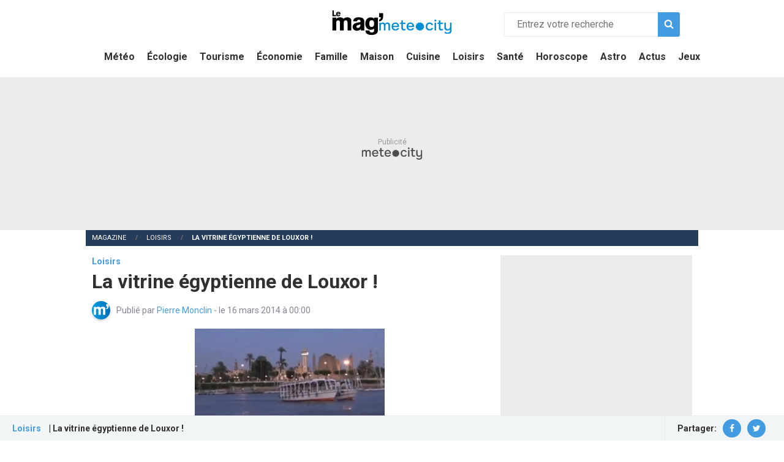

--- FILE ---
content_type: text/html; charset=UTF-8
request_url: https://magazine.meteocity.com/video/la-vitrine-c3-a9gyptienne-de-louxor-21_1582
body_size: 9699
content:
<!DOCTYPE html>
<html lang="fr" dir="ltr" prefix="og: https://ogp.me/ns#">
    <head>
        <link rel="preconnect" href="https://fonts.gstatic.com" crossorigin>
        <link rel="preload" href="https://fonts.googleapis.com/css2?family=Roboto:wght@300;400;700&display=swap" as="style">
        <link rel="stylesheet" href="https://fonts.googleapis.com/css2?family=Roboto:wght@300;400;700&display=swap">
        <meta charset="utf-8" />
<meta name="description" content="Ville+reconnue+mondialement%2C+Louxor+est+aussi+un+site+tr%C3%A8s+convoit%C3%A9+par+les+touristes.+" />
<link rel="canonical" href="https://magazine.meteocity.com/video/la-vitrine-c3-a9gyptienne-de-louxor-21_1582" />
<link rel="image_src" href="https://magazine.meteocity.com/sites/default/files/styles/1200px/public/migration-images/c8efa0e4c278a9d1a4b45df87e9a2454.jpg" />
<meta property="og:site_name" content="Magazine Météocity" />
<meta property="og:type" content="article" />
<meta property="og:url" content="https://magazine.meteocity.com/video/la-vitrine-c3-a9gyptienne-de-louxor-21_1582" />
<meta property="og:title" content="La vitrine égyptienne de Louxor !" />
<meta property="og:description" content="Ville reconnue mondialement,Louxorest aussi un site très convoité par les touristes. Situé au bord du Nil, Louxor rassemble un nombre incroyable de monuments, tels que les temples et les pyramides, représentant la culture antique égyptienne." />
<meta property="og:image" content="https://magazine.meteocity.com/sites/default/files/styles/1200px/public/migration-images/c8efa0e4c278a9d1a4b45df87e9a2454.jpg" />
<meta property="article:author" content="Pierre Monclin" />
<meta property="article:published_time" content="2014-03-16T00:00:00+0100" />
<meta property="article:modified_time" content="2014-03-16T00:00:00+01:00" />
<meta name="twitter:card" content="summary_large_image" />
<meta name="twitter:description" content="Ville reconnue mondialement,Louxorest aussi un site très convoité par les touristes. Situé au bord du Nil, Louxor rassemble un nombre incroyable de monuments, tels que les temples et les pyramides, représentant la culture antique égyptienne." />
<meta name="twitter:title" content="La vitrine égyptienne de Louxor !" />
<meta name="twitter:url" content="https://magazine.meteocity.com/video/la-vitrine-c3-a9gyptienne-de-louxor-21_1582" />
<meta name="twitter:image" content="https://magazine.meteocity.com/sites/default/files/styles/1200px/public/migration-images/c8efa0e4c278a9d1a4b45df87e9a2454.jpg" />
<meta name="MobileOptimized" content="width" />
<meta name="HandheldFriendly" content="true" />
<meta name="viewport" content="width=device-width, initial-scale=1.0" />
<link rel="preload" as="image" href="https://magazine.meteocity.com/sites/default/files/styles/1200px/public/migration-images/c8efa0e4c278a9d1a4b45df87e9a2454.webp" media="(min-width: 800px)" />
<link rel="preload" as="image" href="https://magazine.meteocity.com/sites/default/files/styles/800/public/migration-images/c8efa0e4c278a9d1a4b45df87e9a2454.webp" media="(max-width: 799px)" />
<script  type="application/ld+json">{
    "@context": "https://schema.org",
    "@type": "NewsArticle",
    "mainEntityOfPage": {
        "@type": "WebPage",
        "@id": "https://magazine.meteocity.com/video/la-vitrine-c3-a9gyptienne-de-louxor-21_1582"
    },
    "headline": "La vitrine égyptienne de Louxor ! - Magazine Météocity",
    "datePublished": "2014-03-15T23:00:00+00:00",
    "dateModified": "2014-03-15T23:00:00+00:00",
    "author": {
        "@type": "Person",
        "name": "Pierre Monclin",
        "url": "https://magazine.meteocity.com/auteurs/pierre-m"
    },
    "publisher": {
        "@type": "Organization",
        "name": "Météocity",
        "logo": {
            "@type": "ImageObject",
            "url": "https://www.meteocity.com/build/images/organisation.jpg"
        }
    },
    "description": "Ville+reconnue+mondialement%2C+Louxor+est+aussi+un+site+tr%C3%A8s+convoit%C3%A9+par+les+touristes.+",
    "image": [
        "https://magazine.meteocity.com/sites/default/files/styles/1200px/public/migration-images/c8efa0e4c278a9d1a4b45df87e9a2454.jpg"
    ]
}</script >
<script  type="application/ld+json">{
    "@context": "https://schema.org",
    "@type": "BreadcrumbList",
    "itemListElement": [
        {
            "@type": "ListItem",
            "position": 1,
            "item": {
                "@id": "https://magazine.meteocity.com/",
                "name": "Magazine"
            }
        },
        {
            "@type": "ListItem",
            "position": 2,
            "item": {
                "@id": "https://magazine.meteocity.com/loisirs",
                "name": "Loisirs"
            }
        },
        {
            "@type": "ListItem",
            "position": 3,
            "item": {
                "@id": "https://magazine.meteocity.com/video/la-vitrine-c3-a9gyptienne-de-louxor-21_1582",
                "name": "La vitrine égyptienne de Louxor !"
            }
        }
    ]
}</script >
<link rel="icon" href="/themes/custom/weather/img/favicon.png" type="image/png" />

        <title>La vitrine égyptienne de Louxor ! - Magazine Météocity</title>
        <link rel="manifest" href="/manifest.json">
        <meta name="theme-color" content="#439be2">
        <link rel="apple-touch-icon" href="/themes/custom/weather/img/apple-touch-icon.png">
        <link rel="stylesheet" media="all" href="/sites/default/files/css/css_3bN77ZRCVkuKG_d8zd1yo3oXBFJ-OpMu1BLQolbWAQ4.css" />
<link rel="stylesheet" media="all" href="/sites/default/files/css/css_IhQbyqjMf1gphuS8_wD6C2kmsGIv7krxxVw5P9jRA-s.css" />


        <script>
            window.pmdConsent = window.pmdConsent || function (data) {
                (window.pmdConsent.queue = window.pmdConsent.queue || []).push(data);
            }
            window.consentCheck = function (type, callback) {
                let timer
                const checkConsent = () => {
                    if (window.pmdConsent.queue && window.pmdConsent.queue.find((item) => item.type === type)) {
                        clearTimeout(timer)
                        callback instanceof Function && callback()
                    } else if (window.pmdConsent.queue && window.pmdConsent.queue.find((item) => item.type === 'noConsentGiven')) {
                        clearTimeout(timer)
                    } else {
                        timer = setTimeout(() => {
                            requestAnimationFrame(checkConsent)
                        }, 100)
                    }
                }
                window.requestAnimationFrame(checkConsent)
            }
        </script>

        <!-- SourcePoint -->
        <script>
            var connectUrl = 'https://api-connect.meteocity.com/payment/stripe/session?';
            var redirectTo = 'redirectTo=' + encodeURIComponent(window.location.href);

            window.pmcstarter = function (instruction) {
                var callback = arguments.length > 1 && arguments[1] !== undefined ? arguments[1] : function () {};
                switch (instruction) {
                    case 'getPremiumOrderLink':
                        callback(connectUrl + redirectTo);
                        break;
                    case 'getProfile':
                        callback(false);
                        break;
                    case 'isConnected':
                        callback(false);
                        break;
                    default:
                        callback(false);
                }
            };
        </script>
        <script type="module" src="https://tra.scds.pmdstatic.net/sourcepoint/6/sourcepoint.esm.min.js"></script>

        <!-- Optiyield -->
        <script>
            window.consentCheck('allConsentGiven', function () {
                var script = document.createElement('script');
                script.defer = true;
                script.type = 'text/javascript';
                script.src = 'https://optiyield.opti-digital.com/pfc/?pubid=228216569';
                document.head.appendChild(script);
            });
        </script>

        <!-- Btloader -->
        <script>
            (function () {
                function addScript() {
                    var script = document.createElement('script');
                    script.async = true;
                    script.type = 'text/javascript';
                    script.src = 'https://btloader.com/tag?o=5644437305688064&upapi=true';
                    document.head.appendChild(script);
                }

                window.consentCheck('allConsentGiven', function () {
                    addScript();
                });

                window.consentCheck('adsConsentGiven', function () {
                    addScript();
                });
            })();
        </script>

        <!-- Core Ads -->
        <script defer src="https://tra.scds.pmdstatic.net/advertising-core/5/core-ads.js"></script>
        <script>
            function generatePageHitID() {
                function uuidv4() {
                    return ([1e7] + -1e3 + -4e3 + -8e3 + -1e11).replace(/[018]/g, function (c) {
                        return (c ^ (crypto.getRandomValues(new Uint8Array(1))[0] & (15 >> (c / 4)))).toString(16);
                    });
                };

                return 'mcy_' + uuidv4() + '_' + Math.round(+new Date()/1000);
            }

            window.dataLayer = window.dataLayer || []
            window.dataLayer.push({
    "advertisement": {
        "env": "production",
        "hasVideos": false,
        "brand": {
            "name": "Météocity",
            "abbr": "mcy",
            "domain": "meteocity.com",
            "subDomain": "magazine",
            "isPrisma": true
        },
        "page": {
            "path": "/video/la-vitrine-c3-a9gyptienne-de-louxor-21_1582",
            "pageType": "Autres",
            "pageCategory": "loisirs",
            "author": "Pierre Monclin",
            "title": "La vitrine égyptienne de Louxor !",
            "keywords": [
                "vitrine",
                "égyptienne",
                "louxor"
            ],
            "contentObjectId": "mcyART4729"
        }
    },
    "content_object_id": "mcyART4729",
    "keywords": [
        "vitrine",
        "égyptienne",
        "louxor"
    ],
    "page_category": "loisirs",
    "page_type": "newsArticle",
    "media_player": "widgetDailymotion"
})
            window.dataLayer.push({ pageHitID: generatePageHitID() });

            window.coreAds = window.coreAds || {};
            window.coreAds.queue = window.coreAds.queue || [];
        </script>

        <!-- Google Tag Manager -->
        <script>
            (function () {
                function addScript() {
                    (function(w,d,s,l,i){w[l]=w[l]||[];w[l].push({'gtm.start':
                          new Date().getTime(),event:'gtm.js'});var f=d.getElementsByTagName(s)[0],
                      j=d.createElement(s),dl=l!='dataLayer'?'&l='+l:'';j.async=true;j.src=
                      'https://www.googletagmanager.com/gtm.js?id='+i+dl;f.parentNode.insertBefore(j,f);
                    })(window,document,'script','dataLayer','GTM-KJZMWT2');
                }

                window.consentCheck('allConsentGiven', function () {
                    addScript();
                });

                window.consentCheck('adsConsentGiven', function () {
                    addScript();
                });
            })();
        </script>

        <!-- Matomo -->
        <script type="text/javascript">
            var _paq = window._paq || [];

            _paq.push([function() {
                var self = this;
                function getOriginalVisitorCookieTimeout() {
                    var now = new Date(),
                        nowTs = Math.round(now.getTime() / 1000),
                        visitorInfo = self.getVisitorInfo();
                    var createTs = parseInt(visitorInfo[2]);
                    var cookieTimeout = 33696000; // 13 mois en secondes
                    var originalTimeout = createTs + cookieTimeout - nowTs;
                    return originalTimeout;
                }
                this.setVisitorCookieTimeout( getOriginalVisitorCookieTimeout() );
            }]);

            /* tracker methods like "setCustomDimension" should be called before "trackPageView" */
            _paq.push(["setDocumentTitle", document.domain + "/" + document.title]);
            _paq.push(["setCookieDomain", "*.meteocity.com"]);
            _paq.push(["setDomains", ["*.meteocity.com"]]);
            _paq.push(['trackPageView']);
            _paq.push(['enableLinkTracking']);
            (function() {
                var u="//matomo.meteocity.com/";
                _paq.push(['setTrackerUrl', u+'matomo.php']);
                _paq.push(['setSiteId', '2']);
                var d=document, g=d.createElement('script'), s=d.getElementsByTagName('script')[0];
                g.type='text/javascript'; g.async=true; g.defer=true; g.src=u+'matomo.js'; s.parentNode.insertBefore(g,s);
            })();
        </script>

        <script type="application/ld+json">
            {
                "@context": "https://schema.org",
                "@type": "WebSite",
                "url": "https://magazine.meteocity.com/recherche",
                "potentialAction": {
                    "@type": "SearchAction",
                    "target": "https://magazine.meteocity.com/recherche?s={search}",
                    "query-input": "required name=search"
                }
            }
        </script>

        <script type="application/ld+json">
            {
                "@context": "https://schema.org",
                "@type": "Organization",
                "name": "Météocity",
                "url": "https://www.meteocity.com",
                "logo": {
                    "@type" : "ImageObject",
                    "url": "https://www.meteocity.com/build/images/organisation.jpg"
                }
            }
        </script>

        
    </head>
    <body class="loisirs">
        
          <div class="dialog-off-canvas-main-canvas" data-off-canvas-main-canvas>
    <div id="main-overlay"></div>

<div id="corps">
    <header id="main-header" >
        <div class="row align-middle pr-10 pl-10 pt-10 pb-10">
            <div id="burger-container">
                <div class="burger"></div>
            </div>
            <div class="columns small-12 large-4 large-offset-4 text-center">
                <a href="/">
                    <img width="200" height="58" src="/themes/custom/weather/img/meteo-logo.svg" alt="logo m6 météo le mag" class="official-logo">
                </a>
            </div>
            <div class="small-12 large-4 columns">
                        <span id="search-toggler" class="icon icon-search"></span>
    <form action="/recherche" method="GET" id="search-form" class="columns small-12">
        <input type="search" placeholder="Entrez votre recherche" name="s" required value="" id="input-search">
        <button type="submit" class="search-button"><span class="icon icon-search"></span></button>
    </form>


            </div>
            <div class="columns small-12">
                    <nav role="navigation">
      

<div id="menu-main-container">
                    <ul class="no-bullet m-0 menu-level-" >
                            <li >
                    <a href="/bulletin-meteo" data-drupal-link-system-path="node/24332">Météo</a>
                                    </li>
                            <li >
                    <a href="/ecologie" data-drupal-link-system-path="taxonomy/term/22">Écologie</a>
                                    </li>
                            <li >
                    <a href="/tourisme" data-drupal-link-system-path="taxonomy/term/44">Tourisme</a>
                                    </li>
                            <li >
                    <a href="/economie" data-drupal-link-system-path="taxonomy/term/16">Économie</a>
                                    </li>
                            <li >
                    <a href="/famille" data-drupal-link-system-path="taxonomy/term/13">Famille</a>
                                    </li>
                            <li >
                    <a href="/maison" data-drupal-link-system-path="taxonomy/term/7">Maison</a>
                                    </li>
                            <li >
                    <a href="/cuisine" data-drupal-link-system-path="taxonomy/term/1">Cuisine</a>
                                    </li>
                            <li >
                    <a href="/loisirs" data-drupal-link-system-path="taxonomy/term/10">Loisirs</a>
                                    </li>
                            <li >
                    <a href="/sante" data-drupal-link-system-path="taxonomy/term/4">Santé</a>
                                    </li>
                            <li >
                    <a href="/horoscope" data-drupal-link-system-path="node/23557">Horoscope</a>
                                    </li>
                            <li >
                    <a href="/astro" data-drupal-link-system-path="taxonomy/term/19">Astro</a>
                                    </li>
                            <li >
                    <a href="/actualites" data-drupal-link-system-path="taxonomy/term/25">Actus</a>
                                    </li>
                            <li >
                    <a href="http://jeux.meteocity.com">Jeux</a>
                                    </li>
                    </ul>
    
</div>


  </nav>


            </div>
        </div>
    </header>

            <div class="coreads-skin-wrapper">
                    
    
    <div class="ads-core-placeholder" id="wrapperLeaderboardTop">
        <div class="ads-core-placer" id="leaderboardTop" data-ads-core="{&quot;type&quot;:&quot;Banniere-Haute&quot;}"></div>
    </div>


        </div>
    
            <div id="site_content" class="site_content">
            <div class="bg-white">
                                        <div data-drupal-messages-fallback class="hidden"></div>
        <div class="breadcrumbs-container mb-15">
        <div class="row align-middle">
            <nav aria-label="Vous êtes ici:" role="navigation" class="columns small-12">
                <ul class="breadcrumbs">
                                            <li>
                                                            <a href="/">Magazine</a>
                                                    </li>
                                            <li>
                                                            <a href="/loisirs">Loisirs</a>
                                                    </li>
                                            <li>
                                                            <span class="show-for-sr">Actuellement: </span>La vitrine égyptienne de Louxor !
                                                    </li>
                                    </ul>
            </nav>
        </div>
    </div>

    
    



                
                        <div id="node-4729">
        <div class="row">
        
                    <div class="helper-user-article hide-for-small-only">
                <div class="flex-container align-middle align-justify pr-20 pl-20">
                    <div>
                        <span class="category mr-10">Loisirs</span>
                        <span class="title">| La vitrine égyptienne de Louxor !</span>
                    </div>
                    <div class="social-container pl-20">
                                        <ul class="no-bullet align-middle flex-container m-0 pt-5 pb-5">
            <li class="mr-10"><span class="text-bold">Partager:</span></li>
            <li class="mr-10">
                <a target="_blank" rel="noopener" href="https://www.facebook.com/sharer/sharer.php?u=https%3A%2F%2Fmagazine.meteocity.com%2Fvideo%2Fla-vitrine-c3-a9gyptienne-de-louxor-21_1582" class="social-badge">
                    <span class="icon icon-facebook"></span>
                </a>
            </li>
            <li class="mr-10">
                <a target="_blank" rel="noopener" href="https://twitter.com/intent/tweet/?url=https%3A%2F%2Fmagazine.meteocity.com%2Fvideo%2Fla-vitrine-c3-a9gyptienne-de-louxor-21_1582&amp;text=La+vitrine+%C3%A9gyptienne+de+Louxor+%21&amp;via=Magazine+M%C3%A9t%C3%A9ocity" class="social-badge">
                    <span class="icon icon-twitter"></span>
                </a>
            </li>
        </ul>
    

                    </div>
                </div>
            </div>
            <article class="columns small-12 large-8" id="main-content">
                                    <div class="category">Loisirs</div>
                
                <h1 class="mb-10">La vitrine égyptienne de Louxor !</h1>

                
                <div class="flex-container align-middle author-informations mb-10 mt-5">
                                            
                
                                                            
            
                        
                    
        
                            
        <picture>
                        
            
                        
            <img src="/themes/custom/weather/img/default-avatar.svg"  alt="Pierre Monclin" loading="lazy"/>
        </picture>

            
                    <span>
                        Publié par
                        <a href="/auteurs/pierre-m">                        Pierre Monclin
                        </a>                        - le 16 mars 2014 à 00:00
                                            </span>
                </div>

                <div class="header-img">
                        
        
    
    
        
    
                                                                            
                                                                        
            
                        
                                                            
                                                    
                                                                        
        
                            
        <picture>
                                        <source media="(min-width: 800px)" srcset="/sites/default/files/styles/1200px/public/migration-images/c8efa0e4c278a9d1a4b45df87e9a2454.webp" type="image/webp">
            
                            <source media="(min-width: 800px)" srcset="/sites/default/files/styles/1200px/public/migration-images/c8efa0e4c278a9d1a4b45df87e9a2454.jpg" type="image/jpeg">
            
                                                            <source media="(max-width: 799px)" srcset="/sites/default/files/styles/800/public/migration-images/c8efa0e4c278a9d1a4b45df87e9a2454.webp" type="image/webp">
                
                <source media="(max-width: 799px)" srcset="/sites/default/files/styles/800/public/migration-images/c8efa0e4c278a9d1a4b45df87e9a2454.jpg" type="image/jpeg">
            
            <img src="/sites/default/files/styles/1200px/public/migration-images/c8efa0e4c278a9d1a4b45df87e9a2454.jpg"  alt="La vitrine égyptienne de Louxor !" width="310" height="174"/>
        </picture>

                                    <span class="img-credits">© Simon Verdebout</span>
                        

                </div>

                
                                        
        <div class="media-container dailymotion-video-container">
                    
            <div class="video-container-video">
                <div class="dailymotion-player" id="ads-core-player-dailymotion" dailymotion-player-id="x164xi" dailymotion-video-id="" data-embed="default" data-ads-core='{"playerId":"x164xi", "playerVideoId":"", "playerPosition":"Leader", "playerProvider":"Dailymotion", "playerPartner":"Meteocity"}'>
                    <div id="dailymotion-player-video"></div>
                </div>
            </div>
            </div>



                
                
                <div class="paragraphs-content">
                                        
        
    
<p>Ville reconnue mondialement,<a href="https://www.meteocity.com/egypte/louxor_v95857">Louxor</a>est aussi un site très convoité par les touristes. Situé au bord du Nil, Louxor rassemble un nombre incroyable de monuments, tels que les temples et les pyramides, représentant la culture antique égyptienne. </p>

<div class="ads">    
                
    <div class="ads-core-placeholder" id="wrapperDynInfeedDesktop1">
        <div class="ads-core-placer" id="dynInfeedDesktop1" data-ads-core='{"type":"Pave-Haut2-Desktop","device":"desktop"}'></div>
    </div>
    
                
    <div class="ads-core-placeholder" id="wrapperDynInfeedMobile1">
        <div class="ads-core-placer" id="dynInfeedMobile1" data-ads-core='{"type":"Pave-Haut","device":"mobile,tablet"}'></div>
    </div>
</div>
                </div>

                <hr>

                        <div id="trigger-outbrain-wrapper">
        <div id="trigger-outbrain"></div>
    </div>

    <div id="outbrain">
        <div class="OUTBRAIN" data-src="https://magazine.meteocity.com/video/la-vitrine-c3-a9gyptienne-de-louxor-21_1582" data-widget-id="AR_2" data-ob-template="meteo"></div>
    </div>


                        
                
    <div class="ads-core-placeholder" id="wrapperPaveBasMobile">
        <div class="ads-core-placer" id="paveBasMobile" data-ads-core="{&quot;type&quot;:&quot;Pave-Bas&quot;,&quot;device&quot;:&quot;mobile,tablet&quot;}"></div>
    </div>


                            

                            

                                        <div class="mb-30 mt-30">
                                    <h3 class="mb-10">Loisirs: Top articles</h3>
                
                <ul class="no-bullet related-content-list mb-30">
                                            <li>
                            <a href="/tourisme/sport-tourisme-4-courses-a-pied-a-faire-a-travers-le-monde-28401" class="pt-5 pb-5">
                                Sport &amp; tourisme : 4 courses à pied à faire à travers le monde
                            </a>
                        </li>
                                            <li>
                            <a href="/tourisme/alliez-culture-tourisme-3-festivals-du-livre-dans-de-belles-villes-a-visiter-absolument-28397" class="pt-5 pb-5">
                                Alliez culture &amp; tourisme : 3 festivals du livre dans de belles villes à visiter absolument
                            </a>
                        </li>
                                            <li>
                            <a href="/loisirs/quels-sports-pratiquer-apres-un-burn-out-24467" class="pt-5 pb-5">
                                Quels sports pratiquer après un burn out ?
                            </a>
                        </li>
                                            <li>
                            <a href="/vacances-et-loisirs/10-activites-manuelles-a-tester-cet-hiver_6641" class="pt-5 pb-5">
                                10 activités manuelles à tester cet hiver
                            </a>
                        </li>
                                            <li>
                            <a href="/tourisme/plus-quun-mois-pour-visiter-lexposition-universelle-de-dubai-27380" class="pt-5 pb-5">
                                Plus qu&#039;un mois pour visiter l&#039;exposition universelle de Dubaï
                            </a>
                        </li>
                                    </ul>
            </div>
        

                                        <div class="mb-30 mt-30">
                                    <h3 class="mb-10">Loisirs: Les derniers articles</h3>
                
                <ul class="no-bullet related-content-list mb-30">
                                            <li>
                            <a href="/video/decouverte-des-lacs-de-braslav-en-bielorussie-_3213" class="pt-5 pb-5">
                                Découverte des lacs de Braslav en Biélorussie. 
                            </a>
                        </li>
                                            <li>
                            <a href="/vacances-et-loisirs/sainte-suzanne-l-un-des-plus-beaux-villages-de-france_3209" class="pt-5 pb-5">
                                Sainte-Suzanne, l&#039;un des plus beaux villages de France
                            </a>
                        </li>
                                            <li>
                            <a href="/video/souvenirs-de-norvege_3265" class="pt-5 pb-5">
                                Souvenirs de Norvège
                            </a>
                        </li>
                                            <li>
                            <a href="/vacances-et-loisirs/10-raisons-de-decouvrir-la-cote-d-albatre_3310" class="pt-5 pb-5">
                                10 raisons de découvrir la côte d&#039;Albâtre
                            </a>
                        </li>
                                            <li>
                            <a href="/video/la-beaute-de-la-jordanie_3334" class="pt-5 pb-5">
                                La beauté de la Jordanie
                            </a>
                        </li>
                                    </ul>
            </div>
        

            </article>
                <aside class="columns large-4" id="aside-column">
                            <div class="container-sticky">
                    <div class="psticky">
                                
                
    <div class="ads-core-placeholder" id="wrapperMpuTop">
        <div class="ads-core-placer" id="mpuTop" data-ads-core="{&quot;type&quot;:&quot;Pave-Haut&quot;,&quot;device&quot;:&quot;desktop&quot;}"></div>
    </div>


                                
    
    <div class="ads-core-placeholder" id="wrapperEspace_malin">
        <div class="ads-core-placer" id="espace_malin" data-ads-core="{&quot;type&quot;:&quot;Espace-Malin&quot;}"></div>
    </div>


                                <div id="weather-block" class="mb-30">
        <a href="https://www.meteocity.com/france" class="weather-block-link">
            <div class="block-content">
                <h2>La météo partout en France</h2>
                <p>La météo de votre ville ou de vos prochaines vacances ainsi que les alertes par département</p>
                <span class="button black">Voir la météo du jour</span>
            </div>
            <div class="block-img hide-for-small-only">
                <img src="/themes/custom/weather/img/svg/weather-block.svg" alt="La météo de votre région, de votre ville">
            </div>
        </a>
    </div>


                    </div>
                </div>
                <div class="container-sticky">
                    <div class="psticky">
                                
                
    <div class="ads-core-placeholder" id="wrapperMpuMiddle">
        <div class="ads-core-placer" id="mpuMiddle" data-ads-core="{&quot;type&quot;:&quot;Pave-Bas&quot;,&quot;device&quot;:&quot;desktop&quot;}"></div>
    </div>


                                <div id="newsletter-container" class="mb-30">
        <a href="https://www.meteocity.com/newsletter/?o=magsb">
            <div class="newsletter-content pl-10 pr-10 pt-20 pb-10 text-center">
                <img width="35" height="44" src="/themes/custom/weather/img/newsletter.svg" alt="newsletter"/>
                <span class="title mb-10">Newsletter Météocity</span>
                <p class="lead mb-20">La météo, toute l'actu et des bon plans dans votre boîte mail.</p>
                <div class="button black">Je m'inscris</div>
            </div>
        </a>
    </div>


                    </div>
                </div>
                <div class="container-sticky">
                    <div class="psticky">
                                
    
    <div class="ads-core-placeholder" id="wrapperMpuBottom">
        <div class="ads-core-placer" id="mpuBottom" data-ads-core="{&quot;type&quot;:&quot;Pave-Bas2&quot;}"></div>
    </div>


                                <div id="arkadium-block" class="mb-30">
        <h3 class="mb-10">Jeu du moment sur Météocity</h3>
        <a data-arkadium-link target="jeux">
            <img data-arkadium-image/>
            <span class="title-game" data-arkadium-name></span>
        </a>
    </div>


                    </div>
                </div>
                <div id="not-sticked">
                                            <div class="mb-30 mt-30">
                                    <h3 class="mb-10">A lire en Janvier</h3>
                
                <ul class="no-bullet related-content-list mb-30">
                                            <li>
                            <a href="/tourisme/les-plus-belles-stations-de-ski-de-france-5-destinations-pour-vos-sports-dhiver-26316" class="pt-5 pb-5">
                                Les plus belles stations de Ski de France : 5 destinations pour vos sports d’hiver
                            </a>
                        </li>
                                            <li>
                            <a href="/tourisme/les-meilleures-destinations-sportives-pour-se-remettre-en-forme-apres-les-fetes-26130" class="pt-5 pb-5">
                                Les meilleures destinations sportives pour se remettre en forme après les fêtes
                            </a>
                        </li>
                                            <li>
                            <a href="/tourisme/les-festivites-de-janvier-tour-de-la-planete-des-celebrations-en-tout-genre-26314" class="pt-5 pb-5">
                                Les festivités de janvier : tour de la planète des célébrations en tout genre
                            </a>
                        </li>
                                            <li>
                            <a href="/maison-et-jardin/anticipez-l-hiver-protegez-votre-jardin-" class="pt-5 pb-5">
                                Anticipez l&#039;hiver, protégez votre jardin !
                            </a>
                        </li>
                                    </ul>
            </div>
        

                            
    <div class="mb-30">
                
        
        <h2>Votre horoscope quotidien</h2>
        <p class="mb-10">Chaque jour, votre horoscope signe par signe</p>
        <ul class="no-bullet horoscope-list flex-container align-center wrap m-0">
                            <li class="mb-10 text-center">
                                            
                                                                <a href="/astro/belier-horoscope-du-samedi-17-janvier-2026-96262" >
                        <img src="/themes/custom/weather/img/svg/aries.svg" class="sign-icon" alt="icône Bélier météocity le mag">
                        <div>
                            <span class="sign-name">Bélier</span>
                        </div>
                    </a>
                </li>
                            <li class="mb-10 text-center">
                                            
                                                                <a href="/astro/taureau-horoscope-du-samedi-17-janvier-2026-96263" >
                        <img src="/themes/custom/weather/img/svg/taurus.svg" class="sign-icon" alt="icône Taureau météocity le mag">
                        <div>
                            <span class="sign-name">Taureau</span>
                        </div>
                    </a>
                </li>
                            <li class="mb-10 text-center">
                                            
                                                                <a href="/astro/gemeaux-horoscope-du-samedi-17-janvier-2026-96264" >
                        <img src="/themes/custom/weather/img/svg/gemini.svg" class="sign-icon" alt="icône Gémeaux météocity le mag">
                        <div>
                            <span class="sign-name">Gémeaux</span>
                        </div>
                    </a>
                </li>
                            <li class="mb-10 text-center">
                                            
                                                                <a href="/astro/cancer-horoscope-du-samedi-17-janvier-2026-96265" >
                        <img src="/themes/custom/weather/img/svg/cancer.svg" class="sign-icon" alt="icône Cancer météocity le mag">
                        <div>
                            <span class="sign-name">Cancer</span>
                        </div>
                    </a>
                </li>
                            <li class="mb-10 text-center">
                                            
                                                                <a href="/astro/lion-horoscope-du-samedi-17-janvier-2026-96266" >
                        <img src="/themes/custom/weather/img/svg/leo.svg" class="sign-icon" alt="icône Lion météocity le mag">
                        <div>
                            <span class="sign-name">Lion</span>
                        </div>
                    </a>
                </li>
                            <li class="mb-10 text-center">
                                            
                                                                <a href="/astro/vierge-horoscope-du-samedi-17-janvier-2026-96267" >
                        <img src="/themes/custom/weather/img/svg/virgo.svg" class="sign-icon" alt="icône Vierge météocity le mag">
                        <div>
                            <span class="sign-name">Vierge</span>
                        </div>
                    </a>
                </li>
                            <li class="mb-10 text-center">
                                            
                                                                <a href="/astro/balance-horoscope-du-samedi-17-janvier-2026-96268" >
                        <img src="/themes/custom/weather/img/svg/libra.svg" class="sign-icon" alt="icône Balance météocity le mag">
                        <div>
                            <span class="sign-name">Balance</span>
                        </div>
                    </a>
                </li>
                            <li class="mb-10 text-center">
                                            
                                                                <a href="/astro/scorpion-horoscope-du-samedi-17-janvier-2026-96269" >
                        <img src="/themes/custom/weather/img/svg/scorpio.svg" class="sign-icon" alt="icône Scorpion météocity le mag">
                        <div>
                            <span class="sign-name">Scorpion</span>
                        </div>
                    </a>
                </li>
                            <li class="mb-10 text-center">
                                            
                                                                <a href="/astro/sagittaire-horoscope-du-samedi-17-janvier-2026-96270" >
                        <img src="/themes/custom/weather/img/svg/sagittarius.svg" class="sign-icon" alt="icône Sagittaire météocity le mag">
                        <div>
                            <span class="sign-name">Sagittaire</span>
                        </div>
                    </a>
                </li>
                            <li class="mb-10 text-center">
                                            
                                                                <a href="/astro/capricorne-horoscope-du-samedi-17-janvier-2026-96271" >
                        <img src="/themes/custom/weather/img/svg/capricorn.svg" class="sign-icon" alt="icône Capricorne météocity le mag">
                        <div>
                            <span class="sign-name">Capricorne</span>
                        </div>
                    </a>
                </li>
                            <li class="mb-10 text-center">
                                            
                                                                <a href="/astro/verseau-horoscope-du-samedi-17-janvier-2026-96272" >
                        <img src="/themes/custom/weather/img/svg/aquarius.svg" class="sign-icon" alt="icône Verseau météocity le mag">
                        <div>
                            <span class="sign-name">Verseau</span>
                        </div>
                    </a>
                </li>
                            <li class="mb-10 text-center">
                                            
                                                                <a href="/astro/poissons-horoscope-du-samedi-17-janvier-2026-96273" >
                        <img src="/themes/custom/weather/img/svg/pisces.svg" class="sign-icon" alt="icône Poissons météocity le mag">
                        <div>
                            <span class="sign-name">Poissons</span>
                        </div>
                    </a>
                </li>
                    </ul>
    </div>


                    
                </div>
                    </aside>
    </div>
</div>




                            </div>

                                    
    
    <div class="ads-core-placeholder" id="wrapperOop">
        <div class="ads-core-placer" id="oop" data-ads-core="{&quot;type&quot;:&quot;Out-Of-Banner&quot;}"></div>
    </div>


                        
                
    <div class="ads-core-placeholder" id="wrapperOop_bis">
        <div class="ads-core-placer" id="oop_bis" data-ads-core="{&quot;type&quot;:&quot;Postitiel&quot;,&quot;device&quot;:&quot;mobile,tablet&quot;}"></div>
    </div>


                        
    
    <div class="ads-core-placeholder" id="wrapperLeaderboardBottom">
        <div class="ads-core-placer" id="leaderboardBottom" data-ads-core="{&quot;type&quot;:&quot;Footer-Web&quot;}"></div>
    </div>


                    </div>
    
    <footer id="footer" class="pt-30 pb-30">
        <div class="row">
            <div class="columns small-4 large-2">
                <a href="/">
                    <img src="/themes/custom/weather/img/meteo-logo.svg" alt="logo météocity le mag" class="official-logo">
                </a>
                <ul class="no-bullet align-middle flex-container m-0 pt-20 pb-30">
                    <li class="mr-10">
                        <a target="_blank" rel="noopener" href="https://www.facebook.com/meteocity/" class="social-badge">
                            <span class="icon icon-facebook"></span>
                        </a>
                    </li>
                    <li class="mr-10">
                        <a target="_blank" rel="noopener" href="https://twitter.com/M6meteo" class="social-badge">
                            <span class="icon icon-twitter"></span>
                        </a>
                    </li>
                </ul>

            </div>
            <div class="small-12 large-10 large-offset-0 columns">
                    <nav role="navigation">
      
<div>
    
                                <ul  class="no-bullet menu-level-0">
                                    <li>
                                                    <span>À Propos</span>
                                                                                                        <ul  class="no-bullet menu-level-1">
                                    <li>
                                                    <a href="/le-site/mentions-legales" data-drupal-link-system-path="node/23605">Mentions légales &amp; préférences cookies</a>
                                                                    </li>
                                    <li>
                                                    <a href="https://rgpd.digitalprismatech.com/charte-confidentialite-dpp.pdf">Charte de confidentialité et cookies</a>
                                                                    </li>
                                    <li>
                                                    <a href="" id="CMPOpen">Préférence cookies</a>
                                                                    </li>
                                    <li>
                                                    <a href="/le-site/contact" data-drupal-link-system-path="node/23779">Nous contacter</a>
                                                                    </li>
                                    <li>
                                                    <a href="https://www.meteocity.com/france">Prévisions météo en France</a>
                                                                    </li>
                                    <li>
                                                    <a href="/cagnotte" data-drupal-link-system-path="node/23554">La cagnotte</a>
                                                                    </li>
                                    <li>
                                                    <a href="https://jeux.meteocity.com">Jouer avec Météocity</a>
                                                                    </li>
                                    <li>
                                                    <a href="/bulletin-meteo" data-drupal-link-system-path="node/24332">Bulletin météo en vidéo</a>
                                                                    </li>
                            </ul>
            
                                            </li>
                                    <li>
                                                    <a href="/phenomenes-climatiques" data-drupal-link-system-path="taxonomy/term/244">Phénomènes climatiques</a>
                                                                                                        <ul  class="no-bullet menu-level-1">
                                    <li>
                                                    <a href="/phenomenes-climatiques/aurores-boreales" data-drupal-link-system-path="taxonomy/term/251">Aurores Boréales</a>
                                                                    </li>
                                    <li>
                                                    <a href="/phenomenes-climatiques/neige" data-drupal-link-system-path="taxonomy/term/252">Chutes de neige</a>
                                                                    </li>
                                    <li>
                                                    <a href="/phenomenes-climatiques/feu" data-drupal-link-system-path="taxonomy/term/258">Feux</a>
                                                                    </li>
                                    <li>
                                                    <a href="/phenomenes-climatiques/inondation" data-drupal-link-system-path="taxonomy/term/257">Inondations</a>
                                                                    </li>
                                    <li>
                                                    <a href="/phenomenes-climatiques/meteorites" data-drupal-link-system-path="taxonomy/term/263">Météorites</a>
                                                                    </li>
                                    <li>
                                                    <a href="/phenomenes-climatiques/orages" data-drupal-link-system-path="taxonomy/term/250">Orages</a>
                                                                    </li>
                                    <li>
                                                    <a href="/phenomenes-climatiques/ouragans" data-drupal-link-system-path="taxonomy/term/243">Ouragans</a>
                                                                    </li>
                                    <li>
                                                    <a href="/phenomenes-climatiques/pollution" data-drupal-link-system-path="taxonomy/term/262">Pollution</a>
                                                                    </li>
                                    <li>
                                                    <a href="/phenomenes-climatiques/rechauffement-climatique" data-drupal-link-system-path="taxonomy/term/249">Réchauffement climatique</a>
                                                                    </li>
                                    <li>
                                                    <a href="/phenomenes-climatiques/seisme" data-drupal-link-system-path="taxonomy/term/260">Séismes / Tremblements de terre</a>
                                                                    </li>
                                    <li>
                                                    <a href="/phenomenes-climatiques/tornades" data-drupal-link-system-path="taxonomy/term/261">Tornades</a>
                                                                    </li>
                            </ul>
            
                                            </li>
                                    <li>
                                                    <span>Météo en France</span>
                                                                                                        <ul  class="no-bullet menu-level-1">
                                    <li>
                                                    <a href="https://www.meteocity.com/france/paris-v2988507">Météo Paris</a>
                                                                    </li>
                                    <li>
                                                    <a href="https://www.meteocity.com/france/lyon-v2996944">Météo Lyon</a>
                                                                    </li>
                                    <li>
                                                    <a href="https://www.meteocity.com/france/lille-v2998324">Météo Lille</a>
                                                                    </li>
                                    <li>
                                                    <a href="https://www.meteocity.com/france/marseille-v2995469">Météo Marseille</a>
                                                                    </li>
                                    <li>
                                                    <a href="https://www.meteocity.com/france/bordeaux-v3031582">Météo Bordeaux</a>
                                                                    </li>
                                    <li>
                                                    <a href="https://www.meteocity.com/france/nantes-v2990969">Météo Nantes</a>
                                                                    </li>
                                    <li>
                                                    <a href="https://www.meteocity.com/france/orleans-v2989317">Météo Orléans</a>
                                                                    </li>
                                    <li>
                                                    <a href="https://www.meteocity.com/france/strasbourg-v2973783">Météo Strasbourg</a>
                                                                    </li>
                                    <li>
                                                    <a href="https://www.meteocity.com/france/poitiers-v2986495">Météo Poitiers</a>
                                                                    </li>
                                    <li>
                                                    <a href="https://www.meteocity.com/france/rennes-v2983990">Météo Rennes</a>
                                                                    </li>
                            </ul>
            
                                            </li>
                                    <li>
                                                    <span>Destinations tendances</span>
                                                                                                        <ul  class="no-bullet menu-level-1">
                                    <li>
                                                    <a href="https://www.meteocity.com/france/rouen-v2982652">Météo à Rouen</a>
                                                                    </li>
                                    <li>
                                                    <a href="https://www.meteocity.com/france/le-mans-v3003603">Météo au Mans</a>
                                                                    </li>
                                    <li>
                                                    <a href="https://www.meteocity.com/france/caen-v3029241">Météo à Caen</a>
                                                                    </li>
                                    <li>
                                                    <a href="https://www.meteocity.com/france/chamonix-mont-blanc-v3027301">Météo à Chamonix</a>
                                                                    </li>
                                    <li>
                                                    <a href="https://www.meteocity.com/france/dijon-v3021372">Météo à Dijon</a>
                                                                    </li>
                                    <li>
                                                    <a href="https://www.meteocity.com/france/metz-v2994160">Météo à Metz</a>
                                                                    </li>
                                    <li>
                                                    <a href="https://www.meteocity.com/france/montpellier-v2992166">Météo à Montpellier</a>
                                                                    </li>
                                    <li>
                                                    <a href="https://www.meteocity.com/france/nancy-v2990999">Météo à Nancy</a>
                                                                    </li>
                                    <li>
                                                    <a href="https://www.meteocity.com/france/toulouse-v2972315">Météo à Toulouse</a>
                                                                    </li>
                                    <li>
                                                    <a href="https://www.meteocity.com/france/la-rochelle-v3006787">météo à La Rochelle</a>
                                                                    </li>
                            </ul>
            
                                            </li>
                            </ul>
            
</div>

  </nav>


            </div>
            <div class="small-12 columns">
                    <nav role="navigation">
      
<div class="partners-container">
    <div class="partners-container">
        <div class="groupe-prisma">
            <div class="title-border">
                <a target="_blank" rel="noopener" href="https://www.prismamedia.com/">
                    <img width="120" height="30" src="/themes/custom/weather/img/svg/prismamedia.svg" alt="groupe Prisma">
                </a>
            </div>
        </div>
                                <ul class="partners flex-container wrap align-center no-bullet m-0 pt-10">
                                    <li>
                        <a href="https://www.meteocity.com">Météocity</a>
                    </li>
                                    <li>
                        <a href="https://www.fourchette-et-bikini.fr">Fourchette &amp; Bikini</a>
                    </li>
                                    <li>
                        <a href="https://www.deco.fr">Déco.fr</a>
                    </li>
                                    <li>
                        <a href="https://www.cuisineaz.com">Cuisine AZ</a>
                    </li>
                                    <li>
                        <a href="https://www.passeportsante.net">Passeport Santé</a>
                    </li>
                                    <li>
                        <a href="https://www.croq-kilos.com">Croq&#039;Kilos</a>
                    </li>
                                    <li>
                        <a href="https://www.turbo.fr">Turbo.fr</a>
                    </li>
                                    <li>
                        <a href="https://www.maganimo.com/">Maganimo</a>
                    </li>
                            </ul>
            

    </div>

  </nav>


            </div>
        </div>
    </footer>
</div>


  </div>

        
        <script type="application/json" data-drupal-selector="drupal-settings-json">{"path":{"baseUrl":"\/","scriptPath":null,"pathPrefix":"","currentPath":"node\/4729","currentPathIsAdmin":false,"isFront":false,"currentLanguage":"en"},"pluralDelimiter":"\u0003","suppressDeprecationErrors":true,"statistics":{"data":{"nid":"4729"},"url":"\/core\/modules\/statistics\/statistics.php"},"user":{"uid":0,"permissionsHash":"fea7967164c87c90c8b43a96a52cd81029bd1fcea817f2410822e14ceb986707"}}</script>
<script src="/sites/default/files/js/js_py2Ngd1rL91a7979IHA_NRITsy73IfSFYwYf0VgHfMo.js"></script>

    </body>
</html>


--- FILE ---
content_type: image/svg+xml
request_url: https://magazine.meteocity.com/themes/custom/weather/img/svg/leo.svg
body_size: 376
content:
<svg width="72px" height="72px" viewBox="0 0 72 72" version="1.1" xmlns="http://www.w3.org/2000/svg" xmlns:xlink="http://www.w3.org/1999/xlink">
    <g id="Page-1" stroke="none" stroke-width="1" fill="none" fill-rule="evenodd">
        <g id="noun_Leo_3108983" fill="#39566D" fill-rule="nonzero">
            <path d="M23,30.3 C27.4,30.3 31,33.9 31,38.3 C31,42.7 27.4,46.3 23,46.3 C18.6,46.3 15,42.7 15,38.3 C15,33.9 18.6,30.3 23,30.3 Z M72,36 C72,55.9 55.9,72 36,72 C16.1,72 0,55.9 0,36 C0,16.1 16.1,0 36,0 C55.9,0 72,16.1 72,36 Z M57,44.3 L55,44.3 L55,47.3 C55,50.1 52.8,52.3 50,52.3 C47.2,52.3 45,50.1 45,47.3 L45,29.3 C45,23 39.8,17.8 33.5,17.8 C27.5,17.8 22.5,22.5 22,28.3 C16.9,28.8 13,33.1 13,38.3 C13,43.8 17.5,48.3 23,48.3 C28.5,48.3 33,43.8 33,38.3 C33,33.1 29.1,28.9 24,28.4 C24.5,23.6 28.5,19.8 33.5,19.8 C38.7,19.8 43,24.1 43,29.3 L43,47.3 C43,51.2 46.1,54.3 50,54.3 C53.9,54.3 57,51.2 57,47.3 L57,44.3 Z" id="Shape"></path>
        </g>
    </g>
</svg>


--- FILE ---
content_type: image/svg+xml
request_url: https://magazine.meteocity.com/themes/custom/weather/img/svg/virgo.svg
body_size: 483
content:

<svg width="72px" height="72px" viewBox="0 0 72 72" version="1.1" xmlns="http://www.w3.org/2000/svg" xmlns:xlink="http://www.w3.org/1999/xlink">
    <g id="Page-1" stroke="none" stroke-width="1" fill="none" fill-rule="evenodd">
        <g id="noun_Virgo_3108980" fill="#39566D" fill-rule="nonzero">
            <path d="M57,32 C57,39.8 53.1,46.7 47.1,50.9 C47,50.6 47,50.3 47,50 L47,32 C47,29.2 49.2,27 52,27 C54.8,27 57,29.2 57,32 Z M72,36 C72,55.9 55.9,72 36,72 C16.1,72 0,55.9 0,36 C0,16.1 16.1,0 36,0 C55.9,0 72,16.1 72,36 Z M47.9,52.8 C54.6,48.3 59,40.7 59,32 C59,28.1 55.9,25 52,25 C50,25 48.3,25.8 47,27.1 L47,26 C47,22.1 43.9,19 40,19 C37.5,19 35.2,20.4 34,22.4 C32.8,20.4 30.5,19 28,19 C25.5,19 23.2,20.4 22,22.4 C20.8,20.4 18.5,19 16,19 L14,19 L14,21 L16,21 C18.8,21 21,23.2 21,26 L21,50 L23,50 L23,26 C23,23.2 25.2,21 28,21 C30.8,21 33,23.2 33,26 L33,50 L35,50 L35,26 C35,23.2 37.2,21 40,21 C42.8,21 45,23.2 45,26 L45,50 C45,50.7 45.1,51.4 45.3,52 C42,53.9 38.1,55 34,55 L34,57 C38.4,57 42.6,55.8 46.2,53.8 C47.5,55.7 49.6,57 52,57 C55.9,57 59,53.9 59,50 L57,50 C57,52.8 54.8,55 52,55 C50.3,55 48.8,54.1 47.9,52.8 Z" id="Shape"></path>
        </g>
    </g>
</svg>
